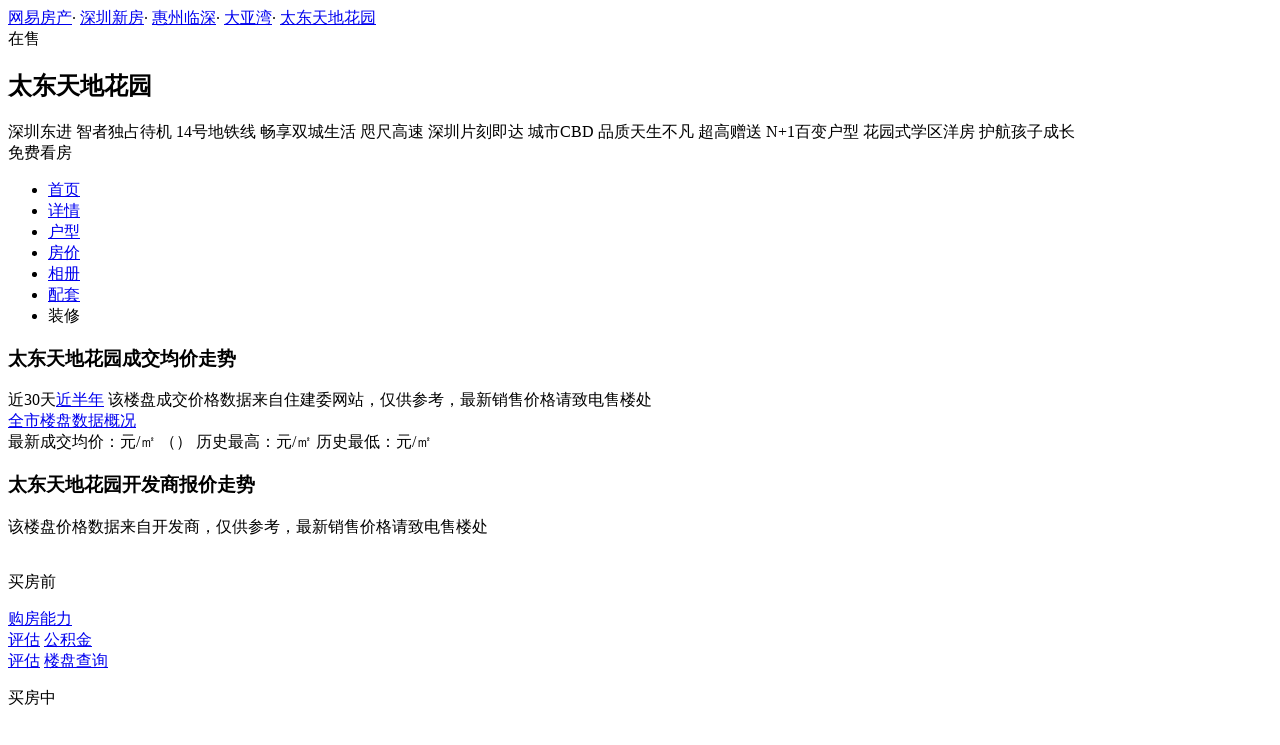

--- FILE ---
content_type: text/html;charset=UTF-8
request_url: http://xf.house.163.com/sz/trend/BSNN.html
body_size: 7934
content:
<!DOCTYPE html>
<html>
    <head>
        <meta charset="utf-8">
        <meta name="keywords" content="太东天地花园,深圳太东天地花园,太东天地花园房价走势,太东天地花园多少钱,太东天地花园成交价格,太东天地花园开发商报价,太东天地花园历史价格走势" />
        <meta name="description" content="深圳网易房产为您提供太东天地花园楼盘房价信息，成交均价，开发商报价，历史价格走势，所在区域惠州临深价格分析等最新楼盘价格资讯，买新房尽在深圳网易房产!" />
        <title>太东天地花园_深圳太东天地花园房价走势_深圳网易房产</title>
        <link rel="stylesheet" href="https://fps-pro.ws.126.net/fps-pro/frontends/lpk_pc/v274/css/common_css.css">
<script src="https://img1.cache.netease.com/f2e/libs/jquery.js" type="text/javascript"></script>
<script type="text/javascript" src="https://fps-pro.ws.126.net/fps-pro/temp/9d7ccb8526368c4bf1f5a0bf0a7376ee/swiper.4.3.0.min.js"></script>
        <link rel="stylesheet" href="https://fps-pro.ws.126.net/fps-pro/frontends/lpk_pc/v274/css/house_price.css">

    </head>
    <body>
    <!-- 固顶 fixTop -->
<!--除首页外，其他页面用的顶部-->
<script type="text/javascript" src="//xf.house.163.com/product_house_sz/xf/js/district_sz.js"></script>
<script type="text/javascript" src="//xf.house.163.com/product_house_sz/xf/js/price_sz.js"></script>
<script type="text/javascript" src="//xf.house.163.com/product_house_sz/xf/js/property_sz.js"></script>
<script type="text/javascript" src="//xf.house.163.com/product_house_sz/xf/js/huxing_sz.js"></script>
<script type="text/javascript" src="//xf.house.163.com/product_house_sz/xf/js/subway_sz.js"></script>
<script  type="text/javascript">
    var LPK_INIT_DATA = {
        city: "sz",
        cityChina: "深圳",
        productid: 'BSNN',
        housePrice: "最新报价参考均价11500元/㎡",
        lpTel: '',
        baseDh: '',
        cityTel:'4001-666-163 转 9',
        productname: '太东天地花园',
        shareImg:'http://img3.cache.netease.com/photo/0007/2016-09-27/400x300_C201DII470UM0007.png',
        isDatacenter:'0',
                wxProductCode:'http://house-public.ws.126.net/house-public/15b3e35ad080aa60f3f7bcb60b2fb924.jpg?imageView&thumbnail=200z200&quality=100',
                groupBuyCount:"1"
    }
</script>

<div class="headPosition"></div>
<div class="head-box head-box2">

  <div class="top-bread">
    <div class="bleft-bottom">
      <a href="http://sz.house.163.com" target="_blank">网易房产</a><span class="dot">·</span>
      <a href="http://xf.house.163.com/sz/search/0-0-0-0-0-0-0-0-0-1-0-0-0-0-0-0-1-0-0-0-1.html" target="_blank">深圳新房</a><span class="dot">·</span>
      <a href="http://xf.house.163.com/sz/search/455-0-0-0-0-0-0-0-0-1-0-0-0-0-0-0-1-0-0-0-1.html" target="_blank">惠州临深</a><span class="dot">·</span>
                <a href="http://xf.house.163.com/sz/search/455-205-0-0-0-0-0-0-0-1-0-0-0-0-0-0-1-0-0-0-1.html" target="_blank">大亚湾</a><span class="dot">·</span>
            <a href="/sz/BSNN.html" target="_blank" class="last">太东天地花园</a>
    </div>
  </div>

  <div class="lp-head clearfix">
    <div class="lph-left">
      <div class="lp-status "><span>在售</span></div>
      <div class="lpk-name clearfix">
        <h2 class="big-name" title="太东天地花园">太东天地花园</h2>
              </div>

      <div class="lpk-feature">

                                <span>深圳东进 智者独占待机</span>
                        <span>14号地铁线 畅享双城生活</span>
                        <span>咫尺高速 深圳片刻即达</span>
                        <span>城市CBD 品质天生不凡</span>
                        <span>超高赠送 N+1百变户型</span>
                        <span>花园式学区洋房 护航孩子成长</span>
                        </div>
    </div>
    <div class="lph-right">
      <div class="lp-tel"></div>
      <div class="btn-sign topSignUp">免费看房</div>
    </div>
  </div>

  <div class="nav-bar">
    <ul class="nav-list clearfix">
      <!--当前tab添加class current-->
      <li class="nav-content" id="topNav1">
        <a class="aNav" href="/sz/BSNN.html">首页</a>
      </li>
      <li class="nav-content" id="topNav2">
        <a class="aNav" href="/sz/housedetail/BSNN.html">详情</a>
      </li>
                  <li class="nav-content" id="topNav4">
        <a class="aNav" href="/sz/photo/view/BSNN.html">户型</a>
      </li>
            <li class="nav-content" id="topNav5" data-flag="1" data-nav="price">
        <a class="aNav" href="/sz/trend/BSNN.html">房价</a>
      </li>
            <li class="nav-content" id="topNav6">
        <a class="aNav" href="/sz/photo/BSNN.html">相册</a>
      </li>
                  <li class="nav-content" id="topNav7">
        <a class="aNav" href="/sz/nearby/BSNN.html">配套</a>
      </li>
                              <li class="nav-content zhuangxiuNav" id="topNav10">
        <a class="aNav" target="_blank">装修</a>
      </li>
    </ul>
  </div>
</div>
<!--右侧我要提问弹框 begin-->
<div class="dialog" id="questionDialog" style="display: none;">

    <div class="dialog-con dialog-con1">
        <div class="dialog-tit dialog-tit558">我要提问
            <span class="btn-close"></span></div>
        <div class="dialog-body">
                        <!--提问列表 end-->
            <div class="sendQue-box">
              <textarea name="name" rows="3" cols="80" class="" type="text" maxlength="250" placeholder="请输入您要咨询的问题"></textarea>
              <div class="btn-send">发送</div>
            </div>
            <div class="error-reminds">
                <span class="error-icon"></span>
                <span class="error-words">请输入您要咨询的问题</span>
            </div>
        </div>
    </div>
</div>
<!--右侧我要提问弹框 end-->

<script type="text/javascript">
    if(typeof Calculator !=="undefined"  && (Calculator.pointX === 0 && Calculator.pointY === 0) && document.getElementsByClassName("indexNav7").length > 0 && document.getElementById("topNav7").length > 0){
        document.getElementById("topNav7").style.display="none";
    }
</script>
    <script>
        var  headNavIndex= 'topNav5';
        document.getElementById(headNavIndex).setAttribute('class', 'current nav-content');
    </script>
        <div class="main-box clearfix">
          <!--左侧 begin-->
          <div class="main-left zoushi">
            <!--成交房价走势 begin-->
            <div class="trend-price">
              <div class="trend-tit clearfix">
                <h3 class="h2-tit">太东天地花园成交均价走势</h3>
                <span class="time-tab current">近30天</span><a class="time-tab time-tab2" href="http://data.house.163.com/sz/trend/product/todayflat/a/day/allDistrict/1.html" target="_blank">近半年</a>
                <span class="remind">该楼盘成交价格数据来自住建委网站，仅供参考，最新销售价格请致电售楼处</span>
              </div>
              <a href="http://data.house.163.com/bj/housing/index.html" target="_blank" class="allCity">全市楼盘数据概况</a>
              <div class="price-chart" id="price-chart"></div>
              <div class="pChart-tit">
                <span class="tit1">最新成交均价：<span class="red"></span>元/㎡</span>
                <span class="tit2">（<span class="time"></span>）</span>
                <span class="tit3">历史最高：<span></span>元/㎡ </span>
                <span class="tit4">历史最低：<span class="low"></span>元/㎡</span>
              </div>
            </div>
            <!--成交房价走势 end-->

            <!--开发商报价 begin-->
            <div class="developers-trend">
              <div class="trend-tit clearfix">
                <h3 class="h2-tit">太东天地花园开发商报价走势</h3>
                <span class="remind">该楼盘价格数据来自开发商，仅供参考，最新销售价格请致电售楼处</span>
              </div>
              <div class="dev-chart" id="dev-chart"></div>
            </div>
            <!--开发商报价 end-->
            <!--价格表单 begin-->
                        <!--价格表单 end-->
            <img src="http://house-public.ws.126.net/house-public/d3ea49a821aacaccb6bee03c060e39ed.gif" alt="" class="houseRank">
          </div>
          <!--左侧 end-->
          <!--右侧 begin-->
          <div class="main-right">
            <!--买房过程 begin-->
            <div class="buy-process">
              <p class="by-tit"><span class="icon icon1"></span>买房前</p>
              <div class="evaluate clearfix">
                <a href="/sz/calculator/1.html" target="_blank" class="twoline beforeGet1">购房能力<br/>评估</a>
                <a href="/sz/calculator/2.html" target="_blank" class="twoline beforeGet2">公积金<br/>评估</a>
                <a href="/sz/search/0-0-0-0-0-0-0-0-0-1-0-0-0-0-0-1-1-0-0-0-1.html" target="_blank" class="tolp beforeGet3">楼盘查询</a>
              </div>
              <p class="by-tit"><span class="icon icon2"></span>买房中</p>
              <div class="evaluate clearfix">
                <a href="/sz/calculator/4.html" target="_blank" class="beforeGet4">商业贷款</a>
                <a href="/sz/calculator/3.html" target="_blank" class="beforeGet5">公积金贷款</a>
                <a href="/sz/calculator/5.html" target="_blank" class="beforeGet6">组合贷<br/>计算器</a>
              </div>
              <p class="by-tit"><span class="icon icon3"></span>买房后</p>
              <div class="evaluate clearfix">
                <a href="/sz/calculator/7.html" target="_blank" class="beforeGet7">提前还贷</a>
                <a href="/sz/calculator/6.html" target="_blank" class="beforeGet8">购房税费</a>
              </div>
            </div>
            <div class="linebar"></div>
            <!--买房过程 end-->
            <!--右侧销售top10 begin-->
            <div class="top10">
              <h4 class="top10-tit">销售TOP10</h4>
              <ul class="top10-list">

              </ul>
            </div>
            <div class="linebar"></div>

            <!--右侧销售top10 end-->
            <!--右侧销售情况 begin-->
            <div class="trend-right">
              <a href="#" class="toDetail"></a>
              <h3 class="h2-tit">太东天地花园房源销售情况 <span class="right">统计日期：<span class="time"></span> </span></h3>
              <div class="chartbox">
                <div class="saleChart" id="saleChart"></div>
                <div class="salCenter">
                  <div class="percent"></div>
                  <div class="percent-tit">去化率<br>销售率</div>
                </div>
              </div>

              <div class="saleChartTit">
                累计已售：<span class="accflat">套</span>目前待售：<span class="spareflat">套</span>
              </div>
            </div>
            <!--右侧销售情况 end-->
          </div>
          <!--右侧 end-->
        </div>
        <!--右侧我要提问弹框 begin-->
<div class="dialog" id="questionDialog" style="display: none;">
    <div class="dialog-con dialog-con1">
        <div class="dialog-tit dialog-tit558">我要提问
            <span class="btn-close"></span></div>
        <div class="dialog-body">
            <!--提问列表 begin 无提问列表，这块删除 -->
            <div class="db-tit">最新回复锦集</div>
            <ul class="question-list">
              <li>
                <p class="q-question"><span class="q-icon"></span>您好，请问最近有看房活留下？</p>
                <p class="q-answer"><span class="q-icon"></span>您好，为您查找的结果为当前开发商还未公布，您可以留下联系方式，方式我们第一时间通知您。记得查看手机信息</p>
              </li>
              <!-- <li>
                <p class="q-question"><span class="q-icon"></span>您好，请问最近有看房活留下？</p>
                <p class="q-answer"><span class="q-icon"></span>您好，为您查找的结果为当前开发商还未公布，您可以留下联系方式，方式我们第一时间通知您。记得查看手机信息</p>
              </li>
              <li>
                <p class="q-question"><span class="q-icon"></span>您好，请问最近有看房活留下？</p>
                <p class="q-answer"><span class="q-icon"></span>您好，为您查找的结果为当前开发商还未公布，您可以留下联系方式，方式我们第一时间通知您。记得查看手机信息</p>
              </li>
              <li>
                <p class="q-question"><span class="q-icon"></span>您好，请问最近有看房活留下？</p>
                <p class="q-answer"><span class="q-icon"></span>您好，为您查找的结果为当前开发商还未公布，您可以留下联系方式，方式我们第一时间通知您。记得查看手机信息</p>
              </li>
              <li>
                <p class="q-question"><span class="q-icon"></span>您好，请问最近有看房活留下？</p>
                <p class="q-answer"><span class="q-icon"></span>您好，为您查找的结果为当前开发商还未公布，您可以留下联系方式，方式我们第一时间通知您。记得查看手机信息</p>
              </li> -->
            </ul>
            <!--提问列表 end-->
            <div class="sendQue-box">
              <textarea name="name" rows="3" cols="80" class="" type="text" maxlength="250" placeholder="请输入您要咨询的问题"></textarea>
              <div class="btn-send">发送</div>
            </div>
            <div class="error-reminds">
                <span class="error-icon"></span>
                <span class="error-words">请输入您要咨询的问题</span>
            </div>
        </div>
    </div>
</div>
<!--右侧我要提问弹框 end-->

        <div class="rightNav-box">
  <ul class="rightNav-list">
    <li class="login-btn aRightNav" title="登录">
      <p class="name">登录</p>
    </li>
    <li class="logout-btn aRightNav" title="退出">
      <p class="name"><span></span><br/>退出</p>
    </li>
    <li class="wx-code aRightNav" title="微信小程序">
      <i></i>
      <p class="name">小程序</p>
      <div class="wx-box">
        <span class="arrow"></span>
        <img src="" /><div class="txt"><p><span>严选好房</span>小程序</p><p>微信扫码</p><p>直接严选好房</p></div>
      </div>
    </li>
    <li class="ewm aRightNav" title="扫码查看">
      <i></i>
      <p class="name">网页</p>
      <div class="ewm-box">
        <span class="arrow"></span>
        <div id="qrcode1" class="qrcode">
        </div>
        <p class="ewm-tit1"><i></i>扫一扫</p>
        <p class="ewm-tit2">手机查看更方便</p>
      </div>
    </li>
    <li class="calculator aRightNav" title="房贷计算器">
      <a href="#calculatorbox"><i></i><p class="name">房贷</p></a>
    </li>
    <!-- <li class="houseCenter aRightNav" title="选房中心">
      <i></i>
    </li> -->
    <li class="vs aRightNav" title="楼盘对比">
      <i></i>
      <p class="name">对比</p>
      <div class="lppk-box">
        <span class="arrow"></span>
        <span class="close"></span>
        <div class="h2-tit">楼盘对比(<span class="curNum">1</span>/4)<span class="clear"><span class="clear-icon"></span>清空</span></div>

        <ul class="sel-lp-box">
          <!-- <li title="新光大中心" house-id="BZLI">新光大中心<span></span></li> -->
        </ul>

        <div class="input-row">
         <input class="lpSearchTxt inp" value="请输入您要对比的楼盘" type="text">

         <ul class="lpsearch-list">
           <!-- <li title="新光大中心" house-id="BZLI">新光大中3909<span class="add-lp">+</span></li> -->
         </ul>
        </div>
        <div class="btn-pk">开始对比</div>
        <div class="error-reminds"><span class="error-icon"></span><span class="error-words">请输入正确手机号</span></div>
         <div class="histroy">
           <div class="his-tit">浏览过的楼盘</div>
           <div class="his-list clearfix">
            <!-- <span class="aHis" title="新光大中心" house-id="BRQf">新光大<span class="add">+</span></span> -->
            </div>
         </div>
      </div>
    </li>
    <li class="kf aRightNav" title="在线咨询">
      <i></i>
      <p class="name">客服</p>
      <div class="qp"></div>
    </li>
    <!-- <li class="question aRightNav" title="提问">
      <i></i>
    </li> -->
    <li class="collect aRightNav">
      <i></i>
      <p class="name">收藏</p>
      <div class="collect-box"><span class="arrow"></span><span class="collect-txt">Ctrl+D收藏到书签栏</span></div>
    </li>
    <li class="share aRightNav" title="分享">
      <i class="share-icon"></i>
      <p class="name">分享</p>
      <div class="share-box">
        <div class="share-box2">
          <span class="arrow"></span>
          <ul class="share-list">
            <li class="wx mr30" title="微信好友" data-type="wx">
              <div class="ewm-box">
                <span class="arrow"></span>
                <div id="qrcode2" class="qrcode"></div>
                <p class="ewm-tit1"><i></i>扫一扫</p>
                <p class="ewm-tit2">手机查看更方便</p>
              </div>
              <div class="bg"></div><div class="icon"></div>微信好友</li>
            <li class="qqfriend mr30" title="QQ好友" data-type="qqfriend"><div class="bg"></div><div class="icon"></div>QQ好友</li>
            <li class="qqzone" title="QQ空间" data-type="qqzone"><div class="bg"></div><div class="icon"></div>QQ空间</li>
            <li class="sina mr30" title="新浪微博" data-type="sina"><div class="bg"></div><div class="icon"></div>新浪微博</li>
            <li class="yinxin" title="易信" data-type="yinxin"><div class="bg"></div><div class="icon"></div>易&nbsp;&nbsp;信</li>
            <li class="clear"></li>
          </ul>
        </div>
      </div>
    </li>
    <!-- <li class="feedback feedback-btn aRightNav" title="报错">
      <i></i>
      <p class="name">反馈</p>
    </li> -->
    <li class="toTop aRightNav">
      <i></i>
    </li>
  </ul>
</div>
<div id="puzzle"></div>

        <!--公共底部 黑色部分-->
<div class="common-footer">
  <div class="houseFootNav">
    <div class="housenav_head">楼盘导航</div>
    <table class="housenav_table">
      <tr class="footArea">
        <td class="td1">区域：</td>
        <td>
          <div class="foot-district" ziduanName="district">
            <!-- <span>不限</span>
            <span>石景山</span> -->
          </div>
          <div class="second-district" ziduanName="districtSecond">

            <!-- <span>不限</span>
            <span>石景山</span> -->
          </div>
        </td>
      </tr>
      <tr class="footPrice">
        <td class="td1">价格：</td>
        <td>
          <div class="foot-price" ziduanName="price">
            <!-- <span>不限</span>
            <span>10000以下</span> -->
          </div>
        </td>
      </tr>
      <tr class="footType">
        <td class="td1">类型：</td>
        <td>
          <div class="foot-property" ziduanName="property">
            <!-- <span>不限</span>
            <span>住宅</span> -->
          </div>
        </td>
      </tr>
      <tr class="footHuxing">
        <td class="td1">户型：</td>
        <td>
          <div class="foot-huxing"  ziduanName="huxing">
            <!-- <span>不限</span>
            <span>一居</span> -->
          </div>
        </td>
      </tr>
      <tr class="footSubWay">
        <td class="td1">地铁：</td>
        <td>
          <div class="foot-subway" ziduanName="subway">
            <!-- <span>不限</span>
            <span>昌平线</span> -->
          </div>
        </td>
      </tr>
    </table>
    <div class="disclaimer">
      <div class="dis-tit">网易声明</div>
      <div class="dis-con">本页面旨在为广大网友提供更多信息服务，不声明或保证所提供信息的准确性和完整性，所有内容亦不表明本网站之观点或意见，仅供参考和借鉴。购房者在购房时仍需慎重考虑，参考本站信息进行房产交易等行为所造成的任何后果与本网站无关，风险自担。</div>
    </div>
  </div>
</div>

<!--网易公有尾部 begin-->
<div class="N-nav-bottom">
    <div class="N-nav-bottom-main">
    	<div class="ntes_foot_link">
      	<span class="N-nav-bottom-copyright"><span class="N-nav-bottom-copyright-icon">&copy;</span> 1997-<span class="copyright-year">2017</span> 网易公司版权所有</span>
      	<a href="http://corp.163.com/">About NetEase</a> |
      	<a href="http://gb.corp.163.com/gb/about/overview.html">公司简介</a> |
      	<a href="http://gb.corp.163.com/gb/contactus.html">联系方法</a> |
      	<a href="http://corp.163.com/gb/job/job.html">招聘信息</a> |
      	<a href="http://help.163.com/ ">客户服务</a> |
      	<a href="https://corp.163.com/gb/legal.html">隐私政策</a> |
      	<!-- <a href="http://emarketing.163.com/">广告服务</a> | -->
      	<a href="http://sitemap.163.com/">网站地图</a> |
      	<a href="http://jubao.aq.163.com/">不良信息举报</a>
      </div>
    </div>
</div>
<!--网易公有尾部 end-->

        <script src="https://fps-pro.ws.126.net/fps-pro/frontends/libs/jquery/jquery.cookie-1.4.1.js"></script>
<script src="//img1.cache.netease.com/f2e/house/resold/components/qrcode.1125509.min.js"></script>
<!-- <script src="http://img1.cache.netease.com/cnews/js/ntes_jslib_1.x.js" type="text/javascript"></script> -->
<script type="text/javascript" src="//img3.cache.netease.com/common/share/yixin/b02/yixin.min.js"></script>
<script src="//img1.cache.netease.com/f2e/house/index2016/js/house-slider.1.0.1034528.min.js"  type="text/javascript"></script>
<script src="//fps-pro.ws.126.net/fps-pro/frontends/common/login-beta/js/puzzle.js?v=3"></script> 
<script src="https://fps-pro.ws.126.net/fps-pro/frontends/lpk_pc/v274/js/common.js" type="text/javascript"></script>
<!--章鱼代码 begin-->
<noscript>
    <img src="//163.wrating.com/a.gif?c=860010-0502010100" width="1" height="1" />
</noscript>

<!-- big data statistics -->
<!-- big data analysis -->
<script src="//static.ws.126.net/f2e/products/analysis/js/analysis.350ctAoOoFtN.13.js"></script>

<!--章鱼代码 end-->
<script src="//static.ws.126.net/163/frontend/libs/antanalysis.min.js"></script>
<script src="//static.ws.126.net/163/frontend/antnest/NTM-9X2F9177-22.js"></script>

        <script type="text/javascript" src="https://fps-pro.ws.126.net/fps-pro/frontends/lpk_pc/v274/js/echarts.min.js"></script>
<script src="//house.163.com/special/000787P5/lpk_notop10_area.js?2" type="text/javascript"></script>
<script src="https://fps-pro.ws.126.net/fps-pro/frontends/lpk_pc/v274/js/house_price.js" type="text/javascript"></script>


      <!--HubbleAnalysis-->
      <script type="text/javascript">
          (function(document,datracker,root){function loadJsSDK(){var script,first_script;script=document.createElement("script");script.type="text/javascript";script.async=true;script.src="https://hubble-js-bucket.nosdn.127.net/DATracker.globals.1.6.10.js";first_script=document.getElementsByTagName("script")[0];first_script.parentNode.insertBefore(script,first_script)}if(!datracker["__SV"]){var win=window;var gen_fn,functions,i,lib_name="DATracker";window[lib_name]=datracker;datracker["_i"]=[];datracker["init"]=function(token,config,name){var target=datracker;if(typeof(name)!=="undefined"){target=datracker[name]=[]}else{name=lib_name}target["people"]=target["people"]||[];target["abtest"]=target["abtest"]||[];target["toString"]=function(no_stub){var str=lib_name;if(name!==lib_name){str+="."+name}if(!no_stub){str+=" (stub)"}return str};target["people"]["toString"]=function(){return target.toString(1)+".people (stub)"};function _set_and_defer(target,fn){var split=fn.split(".");if(split.length==2){target=target[split[0]];fn=split[1]}target[fn]=function(){target.push([fn].concat(Array.prototype.slice.call(arguments,0)))}}functions="track_heatmap register_attributes register_attributes_once clear_attributes unregister_attributes current_attributes single_pageview disable time_event get_appStatus track set_userId track_pageview track_links track_forms register register_once alias unregister identify login logout signup name_tag set_config reset people.set people.set_once people.set_realname people.set_country people.set_province people.set_city people.set_age people.set_gender people.increment people.append people.union people.track_charge people.clear_charges people.delete_user people.set_populationWithAccount  people.set_location people.set_birthday people.set_region people.set_account abtest.get_variation abtest.async_get_variable".split(" ");for(i=0;i<functions.length;i++){_set_and_defer(target,functions[i])}datracker["_i"].push([token,config,name])};datracker["__SV"]=1.6;loadJsSDK()}})(document,window["DATracker"]||[],window);
          // 初始化
          DATracker.init('MA-A924-182E1997E62F', {truncateLength: 255,persistence: "localStorage",cross_subdomain_cookie: false,heatmap:{collect_all: true,isTrackLink: true}});
      </script>
    </body>

</html>
